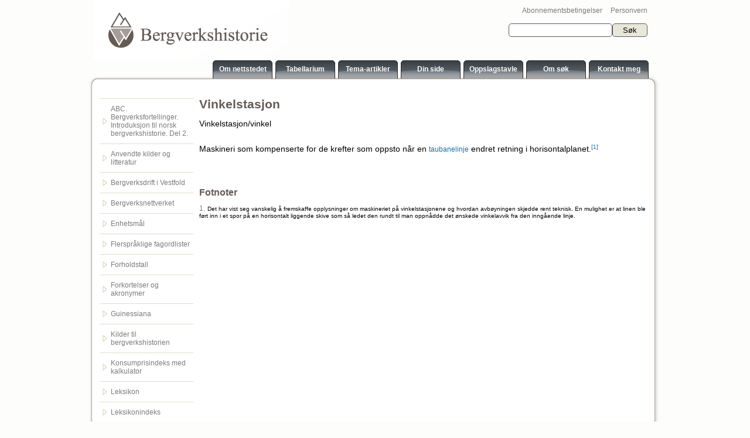

--- FILE ---
content_type: text/html; charset=iso-8859-1
request_url: https://www.bergverkshistorie.no/Read.aspx?Name=Vinkelstasjon
body_size: 7118
content:


<!DOCTYPE html PUBLIC "-//W3C//DTD XHTML 1.0 Transitional//EN" "http://www.w3.org/TR/xhtml1/DTD/xhtml1-transitional.dtd">

<html xmlns="http://www.w3.org/1999/xhtml" >
<head><link id="DynamicMenuStyle" href="/css/DynamicMenu.css" type="text/css" rel="Stylesheet" /><title>
	Bergverkshistorie - Bergverk - Historie
</title><meta charset="utf-8" />
<style type="text/css">
    a.missing
    {
    	color: Red;
    }
    
    .content-footnote
    {
    	display: inline-block;
    }
    
    span#footnote-tooltip
    {
    	display: block;
    	position: absolute;
    	left: 0px;
    	top: 0px;
    	border: 1px solid #e9e7d8;
    	color: Black;
    	padding: 5px;
    	background-color: White;
    	max-width: 200px;

    }
    
    a.keyword
    {
    	color: #0077dd;
    }
</style>
    <meta name="robots" content="noarchive" />
<link rel="stylesheet" href="/Templates/Bergverk/Css/Style.css" type="text/css" media="screen" /><link rel="Stylesheet" href="/Templates/Bergverk/Css/Print.css" type="text/css" media="print" />
    <script type="text/javascript" src="/js/jquery-1.11.2.min.js"></script>

    <style type="text/css">
        .searchbox a:hover {
            text-decoration:underline;
        }
    </style>

</head>
<body>
<form method="post" action="/Read.aspx?Name=Vinkelstasjon" id="form1">
<div class="aspNetHidden">
<input type="hidden" name="__EVENTTARGET" id="__EVENTTARGET" value="" />
<input type="hidden" name="__EVENTARGUMENT" id="__EVENTARGUMENT" value="" />
<input type="hidden" name="__VIEWSTATE" id="__VIEWSTATE" value="/[base64]/[base64]/[base64]/[base64]/[base64]/[base64]/[base64]" />
</div>

<script type="text/javascript">
//<![CDATA[
var theForm = document.forms['form1'];
if (!theForm) {
    theForm = document.form1;
}
function __doPostBack(eventTarget, eventArgument) {
    if (!theForm.onsubmit || (theForm.onsubmit() != false)) {
        theForm.__EVENTTARGET.value = eventTarget;
        theForm.__EVENTARGUMENT.value = eventArgument;
        theForm.submit();
    }
}
//]]>
</script>


<script type="text/javascript">

  var _gaq = _gaq || [];
  _gaq.push(['_setAccount', 'UA-29994095-1']);
  _gaq.push(['_trackPageview']);

  (function() {
    var ga = document.createElement('script'); ga.type = 'text/javascript'; ga.async = true;
    ga.src = ('https:' == document.location.protocol ? 'https://ssl' : 'http://www') + '.google-analytics.com/ga.js';
    var s = document.getElementsByTagName('script')[0]; s.parentNode.insertBefore(ga, s);
  })();

</script>
<div class="aspNetHidden">

	<input type="hidden" name="__VIEWSTATEGENERATOR" id="__VIEWSTATEGENERATOR" value="7A879211" />
	<input type="hidden" name="__EVENTVALIDATION" id="__EVENTVALIDATION" value="/wEdAASfV6QzcJiSIxK1n3V2TMgpGlXgNebwiH2SahuBdD6FaaQtlXUMnMHiBGkulaSyyiAwIqFjd9KTvoCbZv6IfxHfjEUAij+xDhxNnJlW0+xAOQCVbuoj9tEGlY+phx66x/g=" />
</div>

<div class="main">

            <div class="content-constrain">
                <div class="top-content">

                            <div class="logo-content">
                                <span class="logo">
<a href="/"><img src="/Templates/Bergverk/Images/Logo.png" id="Bergverklogo" alt="" /></a></span>

                            </div>
                            
                            <div class="searchbox" style="position:relative;">
                                <div style="position:absolute; top:-30px;right:0;">
                                    <a style="margin-right:10px;" href="/Dokument/Abonnementsbetingelsene">Abonnementsbetingelser</a>
                                    <a href="/Dokument/Personvern">Personvern</a>
                                </div>
                                <div id="searchbox_pnlsearch" onkeypress="javascript:return WebForm_FireDefaultButton(event, &#39;searchbox_cmdsearch&#39;)">
	
    <input name="ctl00$searchbox$txtquery" type="text" id="searchbox_txtquery" /><input type="submit" name="ctl00$searchbox$cmdsearch" value="Søk" id="searchbox_cmdsearch" class="cmdsearch" />

</div>
                            </div>
    
                            <div class="top-right-elements">


                                <div class="top-menu">
                                    <div>

            <div class="menuitem" style="position: relative;">
                <span class="background"></span>
                <a id="BergverktopMenu_repitems_lnktarget_0" class="item" href="/Dokument/Om-Nettstedet">Om nettstedet</a>
                
            </div>
        
            <div class="menuitem" style="position: relative;">
                <span class="background"></span>
                <a id="BergverktopMenu_repitems_lnktarget_1" class="item" href="/Browse.aspx">Tabellarium</a>
                
            </div>
        
            <div class="menuitem" style="position: relative;">
                <span class="background"></span>
                <a id="BergverktopMenu_repitems_lnktarget_2" class="item" href="/Browse.aspx?Table=Tema-artikler">Tema-artikler</a>
                
            </div>
        
            <div class="menuitem" style="position: relative;">
                <span class="background"></span>
                <a id="BergverktopMenu_repitems_lnktarget_3" class="item" href="/Browse.aspx?Table=Din-side">Din side</a>
                
            </div>
        
            <div class="menuitem" style="position: relative;">
                <span class="background"></span>
                <a id="BergverktopMenu_repitems_lnktarget_4" class="item" href="/Browse.aspx?Table=Oppslagstavle">Oppslagstavle</a>
                
            </div>
        
            <div class="menuitem" style="position: relative;">
                <span class="background"></span>
                <a id="BergverktopMenu_repitems_lnktarget_5" class="item" href="/Dokument/Om-soek">Om søk</a>
                
            </div>
        
            <div class="menuitem" style="position: relative;">
                <span class="background"></span>
                <a id="BergverktopMenu_repitems_lnktarget_6" class="item" href="/Dokument/ContactInfo">Kontakt meg</a>
                
            </div>
        
    </div>

                                </div>
                            </div>
                </div>
            </div>

    <div class="top-shadow"></div>
    <div class="middle-shadow">

            <div class="content-constrain">

                <div class="middle-content-holder">

<!--                    <div class="middle-menu-elements">

                            <div class="box first">
                                    <dbate:SearchControl  ID="searchbox" />
                            </div>
                            <div class="box right">
                                <dbate:SubMenu WebMenuName="BergverkMenu" />
                            
                            </div>
                    </div>
                    
                    <div class="seperator"></div>
                    -->

                    
                    <div class="content-constrain">
                            <div class="left-menu">
                                   
    <div>
<div class="tabulator-item"><a href="/Browse.aspx?Table=" class="expand-icon"></a></div><div class="tabulator-item"><a href="/Browse.aspx?Table=ABC.-Bergverksfortellinger.-Introduksjon-til-norsk-bergverkshistorie.-Del-2.-" class="expand-icon">ABC. Bergverksfortellinger. Introduksjon til norsk bergverkshistorie. Del 2.	</a></div><div class="tabulator-item"><a href="/Browse.aspx?Table=Anvendte-kilder-og-litteratur" class="expand-icon">Anvendte kilder og litteratur</a></div><div class="tabulator-item"><a href="/Browse.aspx?Table=Bergverksdrift-i-Vestfold" class="expand-icon">Bergverksdrift i Vestfold</a></div><div class="tabulator-item"><a href="/Browse.aspx?Table=Bergverksnettverket" class="expand-icon">Bergverksnettverket</a></div><div class="tabulator-item"><a href="/Browse.aspx?Table=Enhetsmål" class="expand-icon">Enhetsmål</a></div><div class="tabulator-item"><a href="/Browse.aspx?Table=Flerspråklige-fagordlister" class="expand-icon">Flerspråklige fagordlister</a></div><div class="tabulator-item"><a href="/Browse.aspx?Table=Forholdstall" class="expand-icon">Forholdstall</a></div><div class="tabulator-item"><a href="/Browse.aspx?Table=Forkortelser-og-akronymer" class="expand-icon">Forkortelser og akronymer</a></div><div class="tabulator-item"><a href="/Browse.aspx?Table=Guinessiana" class="expand-icon">Guinessiana</a></div><div class="tabulator-item"><a href="/Browse.aspx?Table=Kilder-til-bergverkshistorien" class="expand-icon">Kilder til bergverkshistorien</a></div><div class="tabulator-item"><a href="/Browse.aspx?Table=Konsumprisindeks-med-kalkulator" class="expand-icon">Konsumprisindeks med kalkulator</a></div><div class="tabulator-item"><a href="/Browse.aspx?Table=Leksikon" class="expand-icon">Leksikon</a></div><div class="tabulator-item"><a href="/Browse.aspx?Table=Leksikonindeks" class="expand-icon">Leksikonindeks</a></div><div class="tabulator-item"><a href="/Browse.aspx?Table=Nærblikk" class="expand-icon">Nærblikk</a></div><div class="tabulator-item"><a href="/Browse.aspx?Table=Tidstabeller" class="expand-icon">Tidstabeller</a></div><div class="tabulator-item"><a href="/Browse.aspx?Table=Verk---totalt-antall" class="expand-icon">Verk - totalt antall</a></div><div class="tabulator-item"><a href="/Browse.aspx?Table=Verksbiografier" class="expand-icon">Verksbiografier</a></div><div class="tabulator-item"><a href="/Browse.aspx?Table=AAA-Bergverksfortellinger.-Boken" class="expand-icon">AAA Bergverksfortellinger. Boken</a></div></div>


                            </div>
                            <div class="content-holder">
                                
<div>
<div id="maincontent_article_pnlcontent">
	
<script type="text/javascript">//<![CDATA[
var existing = ['', 'Taubane', 'Taubane'];
//]]></script>
<script type="text/javascript">

    //var existing = new Array(); //{'', 'test'};

    $(function() {
        $(document).ready(function() {
            $("#footnote-tooltip").animate({ opacity: 0 }, 0);

            $(".doc-ref").each(function(idx, elm) {

                var e = $(elm);

                if (exists(e.attr("x-doc-ref")))
                    e.addClass("exists");
                else
                    e.addClass("missing");


            });

            $(".article span").css("font-family", "");
        });

        $(".content-footnote").mouseenter(function() {
            var tooltip = $("#footnote-tooltip");

            var text = tooltip.find(".text");
            var x = $(this).position().left;
            var w = $(this).width();
            var y = $(this).position().top;
            var h = $(this).height();
            var index = $(this).attr("x-index");

            text.text($(".xidx" + index).find(".footnote-content").text());

            /*tooltip.css("left", (x + w) + "px");
            tooltip.css("top", (x + w) + "px");
            tooltip.show();*/
            //tooltip.fadeIn(200)
            tooltip.animate({ opacity: 1, left: x + w, top: y + h }, 200);

        }).mouseleave(function() {
            $("#footnote-tooltip").animate({ opacity: 0 }, 200);
        });

    });

    function exists(name) {
        if (existing) {
            for (var i = 0; i < existing.length; i++) {

                if (existing[i].toLowerCase() == name.toLowerCase())
                    return true;
            
            }
        }

        return false;
    }

</script>
    <article>
<div class="article">

<h1 id="maincontent_article_htitle">Vinkelstasjon</h1>
<div style="position: relative;">
<span id="footnote-tooltip">
    <span class="text">
        
    </span>
</span>
    
    <p>Vinkelstasjon/vinkel</p>
<p>&nbsp;</p>
<p>Maskineri som kompenserte for de krefter som oppsto n&aring;r en <a href="/Read.aspx?Name=taubane" class="doc-ref" x-doc-ref="taubane">taubanelinje</a> endret retning i horisontalplanet.<a href="#footnote1" name="contentfootnote1" class="content-footnote" x-index="1"><sup>[1]</sup></a></p>
<p>&nbsp;</p>
<p>&nbsp;</p>

</div>
</div>


<div id="maincontent_article_pnlfootnotes">
		
    <h3>Fotnoter</h3>
    
            <div class="document-footnote xidx1">
                <a href='#contentfootnote1' name='footnote1'>1.</a>
                <span class="footnote-content">
                     Det har vist seg vanskelig &aring; fremskaffe opplysninger om maskineriet p&aring; vinkelstasjonene og hvordan avb&oslash;yningen skjedde rent teknisk. En mulighet er at linen ble f&oslash;rt inn i et spor p&aring; en horisontalt liggende skive som s&aring; ledet den rundt til man oppn&aring;dde det &oslash;nskede vinkelavvik fra den inng&aring;ende linje.</p>
<p>&nbsp;</p>
<p>&nbsp;
                </span>
            </div>
        

	</div>
</div>
        </article>

</div>

</div>


                            </div>
                    </div>
                    <div style="clear:both;"></div>

                </div>

              </div>
              <div style="clear:both;"></div>
             </div>

    <div class="bottom-shadow"></div>

                <br />
                    <div class="content-constrain">
                        

<style type="text/css">

    .admin-content
    {
        display:block;
        width:190px;	
    }
    
    .admin
    {
	     float:left;
    }
    
    .info a
    {	
	    color:#5b5b5b;
	    line-height:18px;
	    font-size:8pt;
	    font-family:Arial;
	    text-decoration:none;
    }

</style>

    <div class="admin-content">
        <span class="admin">
            <a id="AdminLoginLink1_adminlogin" href="javascript:__doPostBack(&#39;ctl00$AdminLoginLink1$adminlogin&#39;,&#39;&#39;)">
                <img src="/Admin/images/adminlogin.png" alt="Preform Administrasjon" style="border: none;" />
            </a>
        </span>

        <span class="info"><a href="http://www.preform.no">&nbsp;&nbsp;Preform by Dbate</a></span>
    
    </div>
        

                    </div>
                <br /><br />

</div>


<script src="/WebResource.axd?d=GUUN1G6xG6FQlGujfpz-bSbfXWtoP29z1UD-v27HGePhrNDneLZoHwhcjI1tXcv2DxDV7Ar2D-n_YdDVhREPhPeqpufqo_evAT83KjqJVjA1&amp;t=638563343773552689" type="text/javascript"></script>
</form>
</body>
</html>


--- FILE ---
content_type: text/css; charset=iso-8859-1
request_url: https://www.bergverkshistorie.no/css/DynamicMenu.css
body_size: 122
content:
.menuitem .subitems
{
	z-index: 20;
}

.menuitem
{
	z-index: 1;
}

.menuitem .subitems
{
	display: block;
	background-color: White;
	left: 0px;
	top: 100%;
	border: 1px solid #ddd;
}

.menuitem .subitems .menuitem
{
	display: block;
	white-space: nowrap;
	line-height: 1.5em;
	margin-left: 0px;
	margin-right: 0px;
	width: 100%;
}

.menuitem .subitems .menuitem a
{
	display: block;
	padding-left: 10px;
	padding-right: 10px;
}

.menuitem .subitems .menuitem.hover
{
	background-color: #ddd;
}